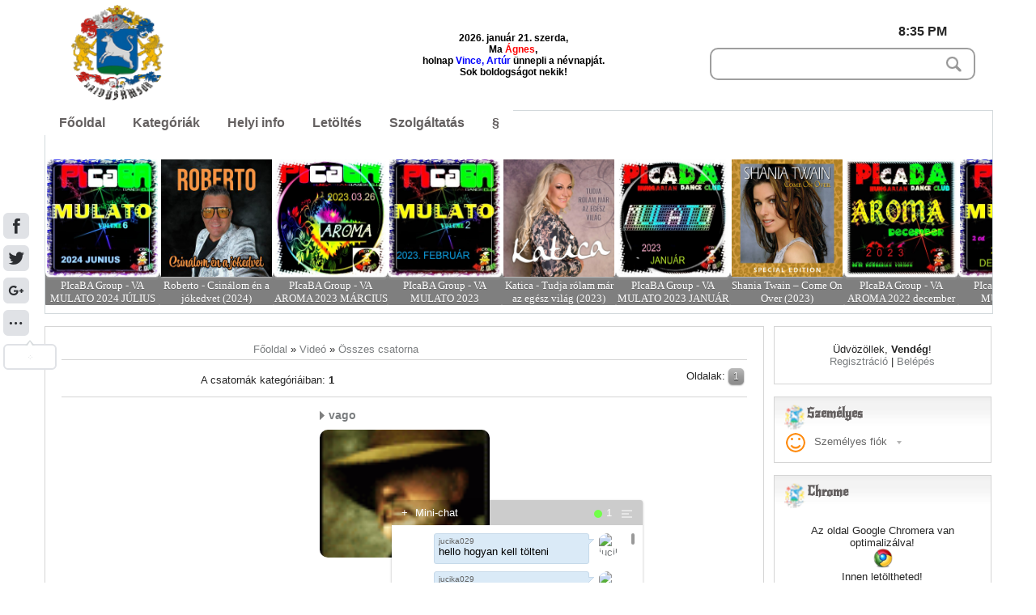

--- FILE ---
content_type: text/html; charset=UTF-8
request_url: http://samsoniak.into.hu/video/cha
body_size: 13939
content:
<!DOCTYPE html>
<html>
<head>
<script type="text/javascript" src="/?lXi%3B8jty1XfjNvNgxW2hETU0EfT4xY%5EcRJw2mXhU4LnSsxU8%3B9VE2JjjjZKjYBlK%3BcXDA0h0ShNSW2b%3BqROUXhQd5VO7C%5E0JveVVTdKVQhX%3BGguSp4nNrbkwy0%21eHMJKXsz%5E%3BNTLEBn9HdiV5EpFqZP%21%3B8PgwuakdI4uL2Hw%21UIMMnK4ET3fXhiAmtP6lby%5EAYAV9uJVOWrmMJD%5EqEDCd2pClnn2Xq3J"></script>
	<script type="text/javascript">new Image().src = "//counter.yadro.ru/hit;ucoznet?r"+escape(document.referrer)+(screen&&";s"+screen.width+"*"+screen.height+"*"+(screen.colorDepth||screen.pixelDepth))+";u"+escape(document.URL)+";"+Date.now();</script>
	<script type="text/javascript">new Image().src = "//counter.yadro.ru/hit;ucoz_desktop_ad?r"+escape(document.referrer)+(screen&&";s"+screen.width+"*"+screen.height+"*"+(screen.colorDepth||screen.pixelDepth))+";u"+escape(document.URL)+";"+Date.now();</script><script type="text/javascript">
if(typeof(u_global_data)!='object') u_global_data={};
function ug_clund(){
	if(typeof(u_global_data.clunduse)!='undefined' && u_global_data.clunduse>0 || (u_global_data && u_global_data.is_u_main_h)){
		if(typeof(console)=='object' && typeof(console.log)=='function') console.log('utarget already loaded');
		return;
	}
	u_global_data.clunduse=1;
	if('0'=='1'){
		var d=new Date();d.setTime(d.getTime()+86400000);document.cookie='adbetnetshowed=2; path=/; expires='+d;
		if(location.search.indexOf('clk2398502361292193773143=1')==-1){
			return;
		}
	}else{
		window.addEventListener("click", function(event){
			if(typeof(u_global_data.clunduse)!='undefined' && u_global_data.clunduse>1) return;
			if(typeof(console)=='object' && typeof(console.log)=='function') console.log('utarget click');
			var d=new Date();d.setTime(d.getTime()+86400000);document.cookie='adbetnetshowed=1; path=/; expires='+d;
			u_global_data.clunduse=2;
			new Image().src = "//counter.yadro.ru/hit;ucoz_desktop_click?r"+escape(document.referrer)+(screen&&";s"+screen.width+"*"+screen.height+"*"+(screen.colorDepth||screen.pixelDepth))+";u"+escape(document.URL)+";"+Date.now();
		});
	}
	
	new Image().src = "//counter.yadro.ru/hit;desktop_click_load?r"+escape(document.referrer)+(screen&&";s"+screen.width+"*"+screen.height+"*"+(screen.colorDepth||screen.pixelDepth))+";u"+escape(document.URL)+";"+Date.now();
}

setTimeout(function(){
	if(typeof(u_global_data.preroll_video_57322)=='object' && u_global_data.preroll_video_57322.active_video=='adbetnet') {
		if(typeof(console)=='object' && typeof(console.log)=='function') console.log('utarget suspend, preroll active');
		setTimeout(ug_clund,8000);
	}
	else ug_clund();
},3000);
</script>
<meta charset="utf-8">
<title>Összes csatorna - Videó - Sámsoniak</title>
<meta name="viewport" content="width=device-width, initial-scale=1, maximum-scale=1" /> 
<script type="text/javascript">var browser=navigator.userAgent;var browserRegex=/(Android|BlackBerry|IEMobile|Nokia|iP(ad|hone|od)|Opera M(obi|ini))/;var isMobile=false;if(browser.match(browserRegex)){isMobile=true;addEventListener("load",function(){setTimeout(hideURLbar,0)},false);function hideURLbar(){window.scrollTo(0,1)}}</script>
 <link rel="stylesheet" type="text/css" href="//fonts.googleapis.com/css?family=New Rocker">
<link type="text/css" rel="stylesheet" href="/_st/my.css" />
<script type="text/javascript">
var navTitle = 'Navigation';
</script>

	<link rel="stylesheet" href="/.s/src/base.min.css" />
	<link rel="stylesheet" href="/.s/src/layer3.min.css" />

	<script src="/.s/src/jquery-1.12.4.min.js"></script>
	
	<script src="/.s/src/uwnd.min.js"></script>
	<script src="//s747.ucoz.net/cgi/uutils.fcg?a=uSD&ca=2&ug=999&isp=0&r=0.462149200967175"></script>
	<link rel="stylesheet" href="/.s/src/ulightbox/ulightbox.min.css" />
	<link rel="stylesheet" href="/.s/src/entriesList.css" />
	<link rel="stylesheet" href="/.s/src/social.css" />
	<link rel="stylesheet" href="/_st/video.css" />
	<script src="/.s/src/ulightbox/ulightbox.min.js"></script>
	<script src="/.s/src/video_gfunc.js"></script>
	<script>
/* --- UCOZ-JS-DATA --- */
window.uCoz = {"site":{"host":"samsoniak.ucoz.hu","domain":"samsoniak.into.hu","id":"jsamsoniak"},"uLightboxType":1,"sign":{"5255":"Segítség","7254":"Méret megváltoztatása","7287":"Ugrás a fotó oldalához","7252":"Korábbi","3125":"Bezár","7253":"Diavetítés indítása","7251":"Nem sikerült a feltöltés<br/>Próbáld meg később","5458":"Tovább"},"language":"hu","ssid":"105043144343570627500","layerType":3,"country":"US","module":"video"};
/* --- UCOZ-JS-CODE --- */

		var usrarids = {};
		function ustarrating(id, mark, o_type = 'vi') {
			if (!usrarids[id] && mark) {
				usrarids[id] = 1;
				$('.u-star-li-' + id).hide();
				_uPostForm('', { type:'POST', url:'/video/', data:{ a:65, id, mark, o_type } });
			}
		}
 function uSocialLogin(t) {
			var params = {"google":{"width":700,"height":600},"facebook":{"height":520,"width":950}};
			var ref = escape(location.protocol + '//' + ('samsoniak.into.hu' || location.hostname) + location.pathname + ((location.hash ? ( location.search ? location.search + '&' : '?' ) + 'rnd=' + Date.now() + location.hash : ( location.search || '' ))));
			window.open('/'+t+'?ref='+ref,'conwin','width='+params[t].width+',height='+params[t].height+',status=1,resizable=1,left='+parseInt((screen.availWidth/2)-(params[t].width/2))+',top='+parseInt((screen.availHeight/2)-(params[t].height/2)-20)+'screenX='+parseInt((screen.availWidth/2)-(params[t].width/2))+',screenY='+parseInt((screen.availHeight/2)-(params[t].height/2)-20));
			return false;
		}
		function TelegramAuth(user){
			user['a'] = 9; user['m'] = 'telegram';
			_uPostForm('', {type: 'POST', url: '/index/sub', data: user});
		}
function chnPages(page){ document.location.href='/video/cha/*'+page }

function chnSorts(sidx){ _uPostForm('', { type:'POST', url:'/video/cha', data:{ ch_p:1, sort:1, s:sidx } }) }

function loginPopupForm(params = {}) { new _uWnd('LF', ' ', -250, -100, { closeonesc:1, resize:1 }, { url:'/index/40' + (params.urlParams ? '?'+params.urlParams : '') }) }
/* --- UCOZ-JS-END --- */
</script>

	<style>.UhideBlock{display:none; }</style>
</head>

<body class="page-body">
<div id="utbr8214" rel="s747"></div>
<!--U1AHEADER1Z--><header>
<div class="wrapper">
 <div id="header">
 <div class="head-l"> 
 <span class="site-l"><img src="http://samsoniak.into.hu/images/cimer.png" width=120 height=120 alt="Hajdúsámson címer">
 </span>
 </div>
 <div class="nevn"><style>.nevnapos{color:red;} .nevnapos1{color:#0000ff}.nevnap{color:#000;font: normal 12px verdana, tahoma, arial, sans-serif;}</style><div id="datenev" style="display:inline-block;"></div><script src="http://samsoniak.into.hu/script/nevnap.js" type="text/javascript"></script></div>
 <div class="head-r">
 <div class="ido">8:35 PM</div>
 <div id="sch-box">
 <div class="search-box">
 <div class="searchForm"><form onSubmit="this.sfSbm.disabled=true" method="get" style="margin:0" action="/search/"><div class="schQuery"><input value="" type="text" name="q" maxlength="30" size="20" class="queryField" /></div><div class="schBtn"><input type="submit" class="searchSbmFl" name="sfSbm" value="Search" /></div></form></div>
 </div></div></div>
 <div class="parallax"></div>
 <div class="clr"></div>
 </div>
<link type="text/css" rel="StyleSheet" href="http://samsoniak.into.hu/design/menu.css" />
<!--[START-QM0]--><div class="nav"><ul id="qm0" class="qmmc qm-horizontal-c">

 <li><a class="qmitem-m" href="http://samsoniak.into.hu/">Főoldal</a></li>
 <li><a class="qmitem-m qmparent" href="javascript:void(0)">Kateg&oacute;ri&aacute;k</a>

 <ul class="qmsub" style="width:380px;">
 <li><dl class="qmmulti qmml0" >
 <dd><span class="qmtitle">J&aacute;t&eacute;kok</span></dd>
 <dd><a class="qmitem-s qmparent" href="javascript:void(0)">Online</a>

 <ul class="qmsub">
 <li><a class="qmitem-s" href="http://samsoniak.into.hu/stuff/1">Arcade</a></li>
 <li><a class="qmitem-s" href="http://samsoniak.into.hu/stuff/2">K&aacute;rtya &eacute;s t&aacute;rsas</a></li>
 <li><a class="qmitem-s" href="http://samsoniak.into.hu/stuff/3">Puzzle</a></li>
 <li><a class="qmitem-s" href="http://samsoniak.into.hu/stuff/4">Sz&oacute;j&aacute;t&eacute;kok</a></li>
 <li><a class="qmitem-s" href="http://samsoniak.into.hu/stuff/5">T&aacute;rgykereső</a></li>
 <li><a class="qmitem-s" href="http://samsoniak.into.hu/stuff/6">Strat&eacute;giai</a></li>
 <li><a class="qmitem-s" href="http://samsoniak.into.hu/stuff/7">T&ouml;bbj&aacute;t&eacute;kos</a></li>
 <li><a class="qmitem-s" href="http://samsoniak.into.hu/stuff/8">Egy&eacute;b</a></li>
 <li><a class="qmitem-s" href="http://samsoniak.into.hu/stuff/9">Farmeres</a></li>
 <li><a class="qmitem-s" href="http://samsoniak.into.hu/stuff/10">Mari&oacute;s</a></li>
 <li><a class="qmitem-s" href="http://samsoniak.into.hu/stuff/11">Dani&eacute;</a></li>
 </ul> 
 <dd><a class="qmitem-s qmparent" href="javascript:void(0)">Letölthető</a>
 
 <ul class="qmsub">
 <li><a class="qmitem-s" href="http://samsoniak.into.hu/stuff/15">Autós</a></li>

 </ul></dd>
 
 <dd><span class="qmtitle">italreceptek</span></dd>
 <dd><a class="qmitem-s qmparent" href="http://samsoniak.into.hu/forum/70">Likőrök</a>
 <ul class="qmsub">
 <li><a class="qmitem-s" href="http://samsoniak.into.hu/forum/71">Csokisak</a></li>
</ul></dd>
 
 <dd><span class="qmtitle">&Eacute;telreceptek</span></dd>
 <dd><a class="qmitem-s" href="http://samsoniak.into.hu/forum/39">Nyomtatott</a></dd>
 <dd><a class="qmitem-s" href="http://samsoniak.into.hu/forum/10">Levesek</a></dd>
 <dd><a class="qmitem-s" href="http://samsoniak.into.hu/forum/9">Egyt&aacute;l &eacute;telek</a></dd>
 <dd><a class="qmitem-s" href="http://samsoniak.into.hu/forum/11">S&uuml;ltek</a></dd>
 <dd><a class="qmitem-s" href="http://samsoniak.into.hu/forum/12">Főzel&eacute;kek</a></dd>
 <dd><a class="qmitem-s qmparent" href="http://samsoniak.into.hu/forum/59">S&uuml;tem&eacute;nyek</a>
 <ul class="qmsub">
 <li><a class="qmitem-s" href="http://samsoniak.into.hu/forum/61">S&oacute;sak</a></li>
 <li><a class="qmitem-s" href="http://samsoniak.into.hu/forum/60">&Eacute;desek</a></li>
 <li><a class="qmitem-s" href="http://samsoniak.into.hu/forum/62">S&uuml;t&eacute;s n&eacute;lkűl</a></li>
 <li><a class="qmitem-s" href="http://samsoniak.into.hu/forum/63">Egy&eacute;b</a></li>
 </ul></dd>
 
 <dd><a class="qmitem-s qmparent" href="http://samsoniak.into.hu/forum/50">Kerti....</a>
 <ul class="qmsub">
 <li><a class="qmitem-s" href="http://samsoniak.into.hu/forum/51">Tárcsás</a></li>
 <li><a class="qmitem-s" href="http://samsoniak.into.hu/forum/52">Grilles</a></li>
 <li><a class="qmitem-s" href="http://samsoniak.into.hu/forum/53">Nyársas</a></li>
 </ul></dd>
 
 <dd><a class="qmitem-s qmparent" href="javascript:void(0);">Tart&oacute;s&iacute;t&aacute;s</a>

 <ul class="qmsub">
 <li><a class="qmitem-s" href="http://samsoniak.into.hu/forum/37">Befőttek</a></li>
 <li><a class="qmitem-s" href="http://samsoniak.into.hu/forum/34">Lekv&aacute;rok</a></li>
 <li><a class="qmitem-s" href="http://samsoniak.into.hu/forum/38">Egyéb</a></li>
 </ul></dd>

 <dd><a class="qmtitle" href="http://samsoniak.into.hu/forum/25">Op.rendszerek</a>
 
 <li><a class="qmitem-s qmparent" href="http://samsoniak.into.hu/forum/26">Windows</a>
<ul class="qmsub">
 <li><a class="qmitem-s" href="http://samsoniak.into.hu/forum/28-325-1">Windows Xp</a></li>
 <li><a class="qmitem-s" href="http://samsoniak.into.hu/forum/29-326-1">Windows Vista</a></li>
 <li><a class="qmitem-s" href="http://samsoniak.into.hu/forum/27-322-1">Windows 7</a></li>
 <li><a class="qmitem-s" href="http://samsoniak.into.hu/forum/30-327-1">Windows 8.1</a></li>
 <li><a class="qmitem-s" href="http://samsoniak.into.hu/forum/28-484-1">Windows 10</a></li>
 </li></ul>
</dd>

 <dd><a class="qmitem-s qmparent" href="http://samsoniak.into.hu/forum/31">Linux</a>
 <ul class="qmsub">
 <li><a class="qmitem-s" href="http://samsoniak.into.hu/forum/32-323-1">Ubuntu</a></li>
 <li><a class="qmitem-s" href="javascript:void(0);">New Item</a></li>
 <li><a class="qmitem-s" href="javascript:void(0);">New Item</a></li>
 </ul></dd>

 <dd><a class="qmitem-s qmparent" href="http://samsoniak.into.hu/forum/40">MacOs</a>
 <ul class="qmsub">
 <li><a class="qmitem-s" href="http://samsoniak.into.hu/forum/32-386">Snow Leopard </a></li>
 <li><a class="qmitem-s" href="javascript:void(0);">New Item</a></li>
 </ul></dd>
 </dl>

 <dl class="qmmulti qmml1" >
 <dd><span class="qmtitle">Vide&oacute;k</span></dd>
 <dd><a class="qmitem-s" href="http://samsoniak.into.hu/video/vic/http_samsoniak_ucoz_hu_video_vic_samsoniak_video_s">Oktat&oacute;</a></dd>
 <dd><a class="qmitem-s qmparent" href="javascript:void(0)">Zene</a>
 <dd><a class="qmitem-s" href="http://samsoniak.into.hu/video/vic/http_samsoniak_ucoz_hu_video_vic_samsoniak_video_l/rock">Rock</a></dd>
 
 <ul class="qmsub">
 <li><a class="qmitem-s" href="http://samsoniak.into.hu/video/vic/http_samsoniak_ucoz_hu_video_vic_samsoniak_video_l/rock">Rock</a></li>
 <li><a class="qmitem-s" href="http://samsoniak.into.hu/video/vic/http_samsoniak_ucoz_hu_video_vic_samsoniak_video_l">Egyéb</a></li>
 <li><a class="qmitem-s" href="http://samsoniak.into.hu/forum/42">Feliratos</a></li>
 </ul></dd>
 <dd><a class="qmitem-s" href="http://samsoniak.into.hu/video/vic/egyeb">Egy&eacute;b</a></dd>
 <dd><a class="qmitem-s" href="http://samsoniak.into.hu/index/0-68">Helyi</a></dd>
 
 <dd><li><a class="qmitem-s qmparent" href="javascript:void(0)"><span class="qmtitle">"Zene kuckó"</span></a>
 <ul class="qmsub">
 <dd><a class="qmitem-s" href="http://samsoniak.into.hu/board/1"><div class="noEntries">Mulat&oacute;s&nbsp;+0</a></div>
</dd>
 <dd><a class="qmitem-s" href="http://samsoniak.into.hu/board/15"><div class="noEntries">Magyar n&oacute;ta&nbsp;+0</a></div></dd>
 <dd><a class="qmitem-s" href="http://samsoniak.into.hu/board/7"><div class="noEntries">Roma zene&nbsp;+0</a></div></dd>
 <dd><a class="qmitem-s" href="http://samsoniak.into.hu/board/11">1 Track</a></dd>
 <dd><a class="qmitem-s" href="http://samsoniak.into.hu/board/3">Rap</a></dd>
 <dd><a class="qmitem-s" href="http://samsoniak.into.hu/board/4"><div class="noEntries">Egy&eacute;b&nbsp;+0</a></div></dd>
 <dd><a class="qmitem-s" href="http://samsoniak.into.hu/board/5">Disco</a></dd>
 <dd><a class="qmitem-s" href="http://samsoniak.into.hu/board/10">Mix</a></dd>
 <dd><a class="qmitem-s" href="http://samsoniak.into.hu/board/9">Retro</a></dd>
 <dd><a class="qmitem-s" href="http://samsoniak.into.hu/board/18">Manele</a></dd>
 <dd><a class="qmitem-s" href="http://samsoniak.into.hu/board/6">Filmzene</a></dd>
 <dd><a class="qmitem-s" href="http://samsoniak.into.hu/board/12">Diszkográfia</a></dd>
 <dd><a class="qmitem-s" href="http://samsoniak.into.hu/board/13">Karaoke</a></dd>
 <dd><a class="qmitem-s" href="http://samsoniak.into.hu/board/8">Klasszikus zene</a>
 <dd><a class="qmitem-s" href="http://samsoniak.into.hu/board/17">Humor</a>
 <dd><a class="qmitem-s" href="http://samsoniak.into.hu/board/20">Ünnepi</a></dd></li></ul></dd>

 <dd><li><a class="qmitem-s qmparent" href="javascript:void(0)"><span class="qmtitle">"Cikkek"</span></a>
 <ul class="qmsub">
 <dd><a class="qmitem-s" href="http://samsoniak.into.hu/publ/">Összes</a></dd>
 <dd><a class="qmitem-s" href="http://samsoniak.into.hu/publ/8">Leírások</a></dd>
 <dd><a class="qmitem-s" href="http://samsoniak.into.hu/publ/2">Érdekességek</a></dd>
</li></ul></dd>
 
 <dd><span class="qmtitle">Hasznos</span></dd>
 <dd><a class="qmitem-s qmparent" href="javascript:void(0);">Tudtad?</a>

 <ul class="qmsub">
 <li><a class="qmitem-s" href="http://samsoniak.into.hu/news/1-0-2">J&oacute; tudni</a></li>
 <li><a class="qmitem-s" href="http://samsoniak.into.hu/index/0-47">YT.let&ouml;ltő</a></li>
 <li><a class="qmitem-s" href="javascript:void(0);">New Item</a></li>
 <li><a class="qmitem-s" href="javascript:void(0);">New Item</a></li>
 </ul></dd>
 <dd><span class="qmtitle">Lomtár</span></dd>
 <dd><a class="qmitem-s" href="http://samsoniak.into.hu/index/0-69">Info archiv</a></dd>
 <dd><a class="qmitem-s" href="http://samsoniak.into.hu/publ/1-1-0-169">2014 választás</a></dd>
 </dl>
 <dl class="qmmulti qmml2" >
 <dd><span class="qmtitle">Fot&oacute;k</span></dd>
 <dd><a class="qmitem-s qmparent" href="javascript:void(0)">V&aacute;rosunk</a>

 <ul class="qmsub">
 <li><a class="qmitem-s" href="http://samsoniak.into.hu/photo/10">Anno</a></li>
 <li><a class="qmitem-s" href="http://samsoniak.into.hu/photo/11">Mostans&aacute;g</a></li>
 <li><a class="qmitem-s" href="http://samsoniak.into.hu/photo/18">Akikre b&uuml;szk&eacute;k...</a></li>
 <li><a class="qmitem-s" href="http://samsoniak.into.hu/photo/15">Sz&eacute;p napot</a></li>
 <li><a class="qmitem-s" href="http://samsoniak.into.hu/photo/20">2014 városnap</a></li>
 <li><a class="qmitem-s" href="http://samsoniak.into.hu/photo/21">2014 autómentes</a></li>
 </ul></dd>

 <dd><a class="qmitem-s qmparent" href="javascript:void(0)">K&eacute;pek</a>

 <ul class="qmsub">
 <li><a class="qmitem-s" href="http://samsoniak.into.hu/photo/3">GIF. K&eacute;pek</a></li>
 <li><a class="qmitem-s" href="http://samsoniak.into.hu/photo/4">K&eacute;pes id&eacute;zet</a></li>
 <li><a class="qmitem-s" href="http://samsoniak.into.hu/photo/5">&Aacute;llatos</a></li>
 <li><a class="qmitem-s" href="http://samsoniak.into.hu/photo/6">Term&eacute;szet</a></li>
 <li><a class="qmitem-s" href="http://samsoniak.into.hu/photo/8">Egy&eacute;b</a></li>
 <li><a class="qmitem-s" href="http://samsoniak.into.hu/photo/19">Virágkarnevál</a></li>
 <li><a class="qmitem-s" href="http://samsoniak.into.hu/photo/12">Vicces</a></li>
 <li><a class="qmitem-s" href="http://samsoniak.into.hu/photo/13">N&eacute;vnapos</a></li>
 <li><a class="qmitem-s" href="http://samsoniak.into.hu/photo/14">Keretek</a></li>
 <li><a class="qmitem-s" href="http://samsoniak.into.hu/photo/17">K&eacute;peslap</a></li>
 <li><a class="qmitem-s" href="http://samsoniak.into.hu/photo/16">PNG.</a></li>
 </ul></dd>

 <dd><a class="qmitem-s qmparent" href="javascript:void(0)">K&eacute;pszerkeszt&eacute;s</a>

 <ul class="qmsub">
 <li><a class="qmitem-s" href="http://samsoniak.into.hu/index/0-45">Online</a></li>
 <li><a class="qmitem-s" href="http://samsoniak.into.hu/news/1-0-4">PFS.-el</a></li>
 <li><a class="qmitem-s" href="http://samsoniak.into.hu/news/2015-06-29-52">Photoshop</a></li>
 <li><a class="qmitem-s" href="javascript:void(0);">New Item</a></li>
 </ul></dd>

 <dd><span class="qmtitle">FILMEK</span></dd>
 <dd><a class="qmitem-s qmparent" href="javascript:void(0)">Ikonok</a>
 
 <ul class="qmsub">
 <li><a class="qmitem-s" href="http://samsoniak.into.hu/forum/45">Jean-Claude Van Damme</a></li>
 <li><a class="qmitem-s" href="http://samsoniak.into.hu/forum/46">Sylvester Stallone</a></li>
 </ul></dd>
 <dd><a class="qmitem-s qmparent" href="javascript:void(0)">Menü</a>
 
 <ul class="qmsub">
 <li><a class="qmitem-s" href="http://samsoniak.into.hu/forum/5">Online film</a></li>
 <li><a class="qmitem-s" href="http://samsoniak.into.hu/forum/43">Többrészes</a></li>
 <li><a class="qmitem-s" href="http://samsoniak.into.hu/forum/42">Feliratos</a></li>
 <li><a class="qmitem-s" href="http://samsoniak.into.hu/forum/6">Gyerekeknek</a></li>
 <li><a class="qmitem-s" href="http://samsoniak.into.hu/forum/14">Horror</a></li>
 <li><a class="qmitem-s qmparent" href="javascript:void(0);">Kieg&eacute;sz&iacute;tők</a>

 <ul class="qmsub">
 <li><a class="qmitem-s" href="http://samsoniak.into.hu/forum/15-142-1">Adobe Flash Player</a></li>
 <li><a class="qmitem-s" href="http://samsoniak.into.hu/forum/15-141-1">Divx Webplayer</a></li>
 </ul></li>
 <li><a class="qmitem-s qmparent" href="http://samsoniak.into.hu/index/0-61">Sorozatok</a>
 <ul class="qmsub">
 <li><a class="qmitem-s" href="http://samsoniak.into.hu/forum/23-354-1">Csacska angyal</a></li>
 <li><a class="qmitem-s" href="http://samsoniak.into.hu/forum/23-384-1">Túlélni Jacket</a></li>
 <li><a class="qmitem-s" href="http://samsoniak.into.hu/forum/23-387-1">Forró szél</a></li>
 </ul></li>
 <li><a class="qmitem-s" href="http://samsoniak.into.hu/forum/24">R&eacute;gi magyar</a></li>

 </ul></dd>
 <dd><span class="qmtitle">Blog</span></dd>
 <dd><a class="qmitem-s qmparent" href="javascript:void(0);">Menü</a>

 <ul class="qmsub">
 <li><a class="qmitem-s" href="http://samsoniak.into.hu/publ/1">Oll&oacute;zva</a></li>
 <li><a class="qmitem-s" href="http://samsoniak.into.hu/publ/2">&Eacute;rdekes</a></li>
 <li><a class="qmitem-s" href="http://samsoniak.into.hu/publ/8">Le&iacute;r&aacute;s</a></li>
 <li><a class="qmitem-s" href="http://samsoniak.into.hu/blog/1-0-3">Anno</a></li>
 <li><a class="qmitem-s" href="http://samsoniak.into.hu/blog/1-0-1">Itthon</a></li>
 <li><a class="qmitem-s" href="http://samsoniak.into.hu/blog/1-0-2">K&uuml;lf&ouml;ld</a></li>
 </ul></dd>
 
 <dd><a class="qmitem-s qmparent" href="http://samsoniak.into.hu/forum/64"><span class="qmtitle">"Könyvtár"</span></a>
 <ul class="qmsub" style="margin-top:-200px;">
 <li><span class="qmtitle">Könyvek</span></li>
 <li><a class="qmitem-s" href="http://samsoniak.into.hu/forum/65">"Hangoskönyv"</a></li>
 <li><a class="qmitem-s" href="http://samsoniak.into.hu/forum/66">Itt olvashatod</a></li>
 <li><a class="qmitem-s" href="http://samsoniak.into.hu/forum/67">Digitalizált</a></li>
 <li><a class="qmitem-s" href="http://samsoniak.into.hu/publ/15">Magazinok</a></li>
 <li><span class="qmtitle">Chip magazin</span></li>
 <li><a class="qmitem-s" href="http://samsoniak.into.hu/publ/12-1-0-133">2014 j&uacute;lius</a></li>
 <li><a class="qmitem-s" href="http://samsoniak.into.hu/publ/12-1-0-142">2014 augusztus</a></li>
 <li><a class="qmitem-s" href="http://samsoniak.into.hu/publ/12-1-0-174">2014 nov</a></li>
 <li><span class="qmtitle">Pc World</span></li>
 <li><a class="qmitem-s" href="http://samsoniak.into.hu/publ/12-1-0-141">2014 augusztus</a></li>
 <li><a class="qmitem-s" href="http://samsoniak.into.hu/publ/12-1-0-170">2014 okóber</a></li>
 <li><a class="qmitem-s" href="http://samsoniak.into.hu/publ/12-1-0-173">2014 november</a></li>
 <li><a class="qmitem-s" href="http://samsoniak.into.hu/publ/12-1-0-175">2014 december</a></li>

 <li><a class="qmitem-s qmparent" href="javascript:void(0)">Tankönyvek</a>
 <ul class="qmsub">
 <li><a class="qmitem-s" href="http://samsoniak.into.hu/publ/13-1-0-143">C,D,E kat.</a></li>
 <li><a class="qmitem-s" href="http://samsoniak.into.hu/publ/14">Ajánlott</a></li>
 </ul></ul> 
 <li><span class="qmtitle">Népszokások</span></li>
 <dd><a class="qmitem-s" href="http://samsoniak.into.hu/load/27-1-0-114">Márton nap</a></dd>
 <dd><a class="qmitem-s" href="http://samsoniak.into.hu/load/27-1-0-115">Luca nap</a></dd>
 <dd><a class="qmitem-s" href="http://samsoniak.into.hu/load/30-1-0-119">Húsvét</a></dd></li>
 </dl></li>
 </ul></li>

 <li><a class="qmitem-m" href="http://samsoniak.into.hu/index/0-17">Helyi info</a></li>
 
 <li><a class="qmitem-m qmparent" href="javascript:void(0);">Let&ouml;lt&eacute;s</a>

 <ul class="qmsub">
 <li><a class="qmitem-s" href="http://samsoniak.into.hu/load/29-1-0-118">Nyomtatványok</a></li>
 <li><a class="qmitem-s" href="http://samsoniak.into.hu/load/23-1-0-112">Silent install</a></li>
 <li><a class="qmitem-s" href="http://samsoniak.into.hu/load/9">Biztons&aacute;g</a></li>
 <li><a class="qmitem-s" href="http://samsoniak.into.hu/load/10">Cd-Dvd</a></li>
 <li><a class="qmitem-s" href="http://samsoniak.into.hu/load/11">Internet</a></li>
 <li><a class="qmitem-s" href="http://samsoniak.into.hu/load/12">Audio</a></li>
 <li><a class="qmitem-s" href="http://samsoniak.into.hu/load/13">Video</a></li>
 <li><a class="qmitem-s" href="http://samsoniak.into.hu/load/14">Grafika</a></li>
 <li><a class="qmitem-s" href="http://samsoniak.into.hu/load/15">Egy&eacute;b</a></li>
 <li><a class="qmitem-s" href="http://samsoniak.into.hu/load/16">Windowshoz</a></li>
 <li><a class="qmitem-s" href="http://samsoniak.into.hu/load/24">B&ouml;ng&eacute;sző</a></li>
 <li><a class="qmitem-s" href="http://samsoniak.into.hu/index/0-49">Szoftverb&aacute;zis</a></li>
 <li><a class="qmitem-s" href="http://samsoniak.into.hu/index/0-50">Into.hu</a></li>
 <li><span class="qmtitle">Hasznoskák</span></li>
 <li><a class="qmitem-s" href="http://samsoniak.into.hu/load/32">Szakmai segítség</a></li>
 </ul>
 <li><a class="qmitem-m" href="http://samsoniak.into.hu/index/0-75">Szolgáltatás</a></li>
 <li><a class="qmitem-m qmparent" href="javascript:void(0);">§</a>
 <ul class="qmsub">
 <li><a class="qmitem-s" href="http://samsoniak.into.hu/publ/10-1-0-84">Szabályzat</a></li>
 <li><a class="qmitem-s" href="http://samsoniak.into.hu/index/0-74">Cookie szabályzat</a></li>
 <li><a class="qmitem-s" href="http://samsoniak.into.hu/index/0-3" target="_blank">Kapcsolat</a></li>
 </ul></li>
 </li>
</ul>
<!-- Create Menu Settings: (Int Menu ID, Object Literal Settings - {showDelay:int, hideDelay:int, interaction:string}) [interaction options... 'hover', 'all-always-open', 'click-all', 'all', 'all-always-open', 'main')] -->
<script type="text/javascript">qm_create(0,{showDelay:100,hideDelay:200,interaction:'hover',autoResize:false});</script><!--[END-QM0]-->

 <script type="text/javascript">
var link = "http://samsoniak.into.hu/alert.png";
document.getElementById("dinfav").href = http://samsoniak.into.hu/favicon.ico;</script></div>
 
<script type="text/javascript" src="http://samsoniak.into.hu/film/script_site.js"></script>
<div id="slider_top">
<a rel="nofollow" href="#" class="slider_prev"></a>
<a rel="nofollow" href="#" class="slider_next"></a>
 <div id="slider_inner"><ul><li><a href="http://samsoniak.into.hu/board/1-1-0-2426"><span>PIcaBA Group - VA MULATO 2024 JÚLIUS</span><img src="/_bd/24/77941586.jpg" alt="" /></a></li><li><a href="http://samsoniak.into.hu/board/1-1-0-2425"><span>Roberto - Csinálom én a jókedvet (2024)</span><img src="/_bd/24/88605403.jpg" alt="" /></a></li><li><a href="http://samsoniak.into.hu/board/1-1-0-2424"><span>PIcaBA Group - VA AROMA 2023 MÁRCIUS</span><img src="/_bd/24/85791928.jpg" alt="" /></a></li><li><a href="http://samsoniak.into.hu/board/1-1-0-2423"><span>PIcaBA Group - VA MULATO 2023 FEBRUÁR</span><img src="/_bd/24/90198384.jpg" alt="" /></a></li><li><a href="http://samsoniak.into.hu/board/1-1-0-2422"><span>Katica - Tudja rólam már az egész világ (2023)</span><img src="/_bd/24/57107734.jpg" alt="" /></a></li><li><a href="http://samsoniak.into.hu/board/1-1-0-2421"><span>PIcaBA Group - VA MULATO 2023 JANUÁR</span><img src="/_bd/24/58162133.jpg" alt="" /></a></li><li><a href="http://samsoniak.into.hu/board/4-1-0-2420"><span>Shania Twain – Come On Over (2023)</span><img src="/_bd/24/99830885.jpg" alt="" /></a></li><li><a href="http://samsoniak.into.hu/board/1-1-0-2419"><span>PIcaBA Group - VA AROMA 2022 december BUÉK Hungarian Version</span><img src="/_bd/24/13165211.jpg" alt="" /></a></li><li><a href="http://samsoniak.into.hu/board/1-1-0-2418"><span>PIcaBA Group - VA MULATÓ 2022 DECEMBER</span><img src="/_bd/24/71339009.jpg" alt="" /></a></li><li><a href="http://samsoniak.into.hu/board/1-1-0-2417"><span>Jolly - Jól érzem magam (2022)</span><img src="/_bd/24/27678967.jpg" alt="" /></a></li><li><a href="http://samsoniak.into.hu/board/20-1-0-2416"><span>Legjobb Magyar Karácsonyi Dalok (V&#39;Moto-Rock, Piramis Omega, Koncz Zsuzsa, Napoleon Boulevard)</span><img src="/_bd/24/62911666.png" alt="" /></a></li><li><a href="http://samsoniak.into.hu/board/1-1-0-2415"><span>PIcaBA Group - VA MULATO 2022 szeptember</span><img src="/_bd/24/73571377.jpg" alt="" /></a></li><li><a href="http://samsoniak.into.hu/board/1-1-0-2414"><span>VA - Koktél Mulatós Válogatás Album, Vol. 1 (2022)</span><img src="/_bd/24/24458915.jpg" alt="" /></a></li><li><a href="http://samsoniak.into.hu/board/1-1-0-2413"><span>PIcaBA Group - VA MULATO 2022 augusztus</span><img src="/_bd/24/51718430.jpg" alt="" /></a></li><li><a href="http://samsoniak.into.hu/board/1-1-0-2412"><span>Köteles Cindy - Jaj de magos ez a fa (2022)</span><img src="/_bd/24/59086018.jpg" alt="" /></a></li></ul></div>
 </div></section></div></div>
 
 
</header><!--/U1AHEADER1Z-->
<!--U1PROMO1Z--><!--/U1PROMO1Z-->
<div id="casing">
 <div class="wrapper">
 
 <!-- <middle> -->
 <div id="content">
 <div id="cont-i">
 <!-- <body> -->
<table border="0" cellpadding="0" cellspacing="0" width="100%">
<tr>
<td width="80%"><a href="http://samsoniak.into.hu/"><!--<s5176>-->Főoldal<!--</s>--></a> &raquo; <a href="/video/"><!--<s5486>-->Videó<!--</s>--></a>&nbsp;&raquo;&nbsp;<a href="/video/cha">Összes csatorna</a></td>
<td align="right" style="white-space: nowrap;"></td>
</tr>
</table>
<hr />
<table border="0" cellpadding="0" cellspacing="0" width="100%">
<tr>
<td width="60%"><!--<s6492>-->A csatornák kategóriáiban<!--</s>-->: <b>1</b></td>
<td align="right"><!--<s3015>-->Oldalak<!--</s>-->: <span class="pagesBlockuz1"><b class="swchItemA"><span>1</span></b>&nbsp;</span></td>
</tr>
</table>
<hr />

<div id="nativeroll_video_cont" style="display:none;"></div><div id="allEntries"><ul id="uEntriesList" class="allEntriesTable u-grid u-cols-3"><li class="entTd uEntryWrap"><div id="entryID2"  class="entryBlock"><div class="v-entry">
<h4 class="ve-title">
<a href="/video/chp/2/user:vago">vago</a>
</h4>
<div class="ve-screen" style="background-image: url(/avatar/36/7579-754434.gif);filter: progid:DXImageTransform.Microsoft.AlphaImageLoader(src='/avatar/36/7579-754434.gif',sizingMethod='scale');"><a href="/video/chp/2/user:vago"></a><div class="ve-length"></div></div>
<div class="ve-details">
<div class="ve-details1">
<span class="ve-date"></span>
</div>
<div class="ve-details2">
<span class="ve-views">0</span>
<a href="/video/chp/2/user:vago#comments" class="ve-comments">0</a>
<span class="ve-rating">0.0</span>
</div>
</div>
</div></div></li><li class="entTd uEntryWrap"></li><li class="entTd uEntryWrap"></li><li class="entTd uEntryWrap"></li><li class="entTd uEntryWrap"></li><li class="entTd uEntryWrap"></li></ul></div>


<!-- </body> -->
 </div>
 </div>
 <aside>
 <div id="sidebar"> 
 <div class="sidebox">
 <div class="inner">
 <div style="text-align:center;"><span><!--<s5212>-->Üdvözöllek<!--</s>-->, <b>Vendég</b>!</span><br>
 <a title="Regisztráció" href="/register"><!--<s3089>-->Regisztráció<!--</s>--></a> | <a title="Belépés" href="javascript:;" rel="nofollow" onclick="loginPopupForm(); return false;"><!--<s3087>-->Belépés<!--</s>--></a></div>
 </div>
 <div class="clr"></div>
 </div>
 <!--U1CLEFTER1Z--><div class="sidebox"><div class="sidetitle">Személyes<!-- </bt> --></div><div class="dob">
 

<div class="profile"> 
<div class="profile-menu"> 
 <a href="" class="profile-button"><span class="profile-avatar"><img src="/.s/t/1090/logo-img.png" alt="" /></span> Személyes fiók <i></i></a> 
 <div class="profile-list"> 
 <div class="profile-list-in"> 
 <a href="/register">Regisztráció</a> 
 <a href="javascript:;" rel="nofollow" onclick="loginPopupForm(); return false;" class="last">Belépés</a> 
 </div> 
 </div> 
</div> 
</div> 

 
 </div></div>
<!-- <block3> -->
<div class="sidebox"><div class="sidetitle"><span><!-- <bt> --><!--<s5351>-->Chrome<!--</s>--><!-- </bt> --></span></div>
 <div class="inner" align="center">
 <!-- <bc> -->Az oldal Google Chromera van optimalizálva!<br><a href="http://go.microsoft.com/fwlink/?LinkID=166937"target="blank"><img src="http://samsoniak.into.hu/ikonok/Chrome-icon.png" width="24" alt="Chrome ikon"></a><br>Innen letöltheted!<!-- </bc> -->
 </div>
 </div>

<div class="sidebox"><div class="sidetitle"><span><!-- <bt> --><!--<s5351>-->Új hozzászólások:<!--</s>--><!-- </bt> --></span></div>
 <div class="inner"><!-- #15 'Informer #11' --><a href="//samsoniak.into.hu/board/20-1-0-2416"><b>csikihargita1975</b><br /><img rel="usm" src="/sml/clap2.gif" border="0" align="absmiddle" alt="clap2" /></a><br /><a href="//samsoniak.into.hu/board/1-1-0-2227"><b>bsanyi192</b><br /><img rel="usm" src="/smiles/angel.gif" border="0" align="absmiddle" alt="0:)" /></a><br /><a href="//samsoniak.into.hu/board/1-1-0-891"><b>anikosagi81</b><br />köszönöm</a><br /><a href="//samsoniak.into.hu/board/1-1-0-1659"><b>hevesitibor93</b><br />Ez az oldal már nnem működik. Esetleg lehetne kérni hogy a Tesók 3. Albumát (Whisky jéggel) töltse fel valaki vagy adjon egy linket pls 🥲</a><br /></div></div>
 <!-- <block2> -->
<div class="sidebox"><div class="sidetitle"><span><!-- <bt> --><!--<s5351>-->Ajánlhatom?<!--</s>--><!-- </bt> --></span></div>
 <div class="inner">
 <!-- <bc> --><center><table cellspadding="0" class="topten_table" style="border-color: rgb(76, 76, 76); width: 100%; margin: 0px;" cellspacing="0"><tbody><tr><td style="padding: 2px 0px 2px 4px; cursor: pointer; border-left: 0px none; width: 48px;" onclick="'';"><a href="http://samsoniak.into.hu/load/15-1-0-156" target="_blank" title="Black Bird System Info">   <img src="/_ld/1/86051441.png" border="0" style="height: 40px; width: 40px; margin-right: 5px; border: 1px solid rgb(76, 76, 76); padding: 2px;">  </a></td><td style="padding: 2px 0px 2px 4px; cursor: pointer; border-left: 0px none; text-align: left; font-size: 10px; font-family: Calibri; color: rgb(85, 85, 85); line-height: 14px;" onclick="';"><a href="http://samsoniak.into.hu/load/15-1-0-156"><font style="font-size: 12px; color: rgb(100, 100, 100);"><b>Black Bird System Info</b></font></a><br>Downloads: <b><font color="646464">2265</font></b><br>Rated: <b><font color="646464">0.0</font></b></td></tr></tbody></table></center><hr><center><table cellspadding="0" class="topten_table" style="border-color: rgb(76, 76, 76); width: 100%; margin: 0px;" cellspacing="0"><tbody><tr><td style="padding: 2px 0px 2px 4px; cursor: pointer; border-left: 0px none; width: 48px;" onclick="'';"><a href="http://samsoniak.into.hu/load/11-1-0-155" target="_blank" title="Internet Download Manager 6.28 Multilanguage Portable">   <img src="/_ld/1/26694038.jpg" border="0" style="height: 40px; width: 40px; margin-right: 5px; border: 1px solid rgb(76, 76, 76); padding: 2px;">  </a></td><td style="padding: 2px 0px 2px 4px; cursor: pointer; border-left: 0px none; text-align: left; font-size: 10px; font-family: Calibri; color: rgb(85, 85, 85); line-height: 14px;" onclick="';"><a href="http://samsoniak.into.hu/load/11-1-0-155"><font style="font-size: 12px; color: rgb(100, 100, 100);"><b>Internet Download Manager 6.28 Multilanguage Portable</b></font></a><br>Downloads: <b><font color="646464">2467</font></b><br>Rated: <b><font color="646464">0.0</font></b></td></tr></tbody></table></center><hr><center><table cellspadding="0" class="topten_table" style="border-color: rgb(76, 76, 76); width: 100%; margin: 0px;" cellspacing="0"><tbody><tr><td style="padding: 2px 0px 2px 4px; cursor: pointer; border-left: 0px none; width: 48px;" onclick="'';"><a href="http://samsoniak.into.hu/load/32-1-0-154" target="_blank" title="Faipari gépkezelők (kidolgozott tételek)">   <img src="/_ld/1/76909117.png" border="0" style="height: 40px; width: 40px; margin-right: 5px; border: 1px solid rgb(76, 76, 76); padding: 2px;">  </a></td><td style="padding: 2px 0px 2px 4px; cursor: pointer; border-left: 0px none; text-align: left; font-size: 10px; font-family: Calibri; color: rgb(85, 85, 85); line-height: 14px;" onclick="';"><a href="http://samsoniak.into.hu/load/32-1-0-154"><font style="font-size: 12px; color: rgb(100, 100, 100);"><b>Faipari gépkezelők (kidolgozott tételek)</b></font></a><br>Downloads: <b><font color="646464">2473</font></b><br>Rated: <b><font color="646464">0.0</font></b></td></tr></tbody></table></center><hr><h2>Zene lejátszó</h2>
 <a href="http://samsoniak.into.hu/load/12-1-0-17"><img src="http://imgur.com/pQ72X8B.jpg"width="180" title="Letöltöm"/></a><br>letöltés<br / ><hr><h4>You Tube letöltő</h4><form action="http://savefrom.net/index.php" method="get" target="_blank"> 
 <input type="text" class="you" name="url" placeholder="A videó URL címe" size="32" /><br /><br /><input type="submit" value="Letöltés!" /><br / >
 <hr><h2>Fórum bejegyzések</h2><br /><a href="//samsoniak.into.hu/forum/27-737"><b>Windows Thin PC SP1 x86 Integrated December 2019 IE11 Hungar</b></a><br /><a href="//samsoniak.into.hu/forum/27">Windows 7</a><br /><a href="//samsoniak.into.hu/forum/62-738"><b>Gyümölcsös joghurttorta</b></a><br /><a href="//samsoniak.into.hu/forum/62">Sütés nélkűl</a><br /><a href="//samsoniak.into.hu/forum/60-736"><b>Különleges diós sütemény meglepetés krémecskékkel!</b></a><br /><a href="//samsoniak.into.hu/forum/60">Édesek</a><br /><a href="//samsoniak.into.hu/forum/71-735"><b>Kinder likőr</b></a><br /><a href="//samsoniak.into.hu/forum/71">Likőrök</a><br /><a href="//samsoniak.into.hu/forum/60-734"><b>Törökmézes lepény</b></a><br /><a href="//samsoniak.into.hu/forum/60">Édesek</a><br /><hr><br /><h3>Online játékok:</h3><table border="0" cellpadding="2" cellspacing="1" width="100%" class="infTable"><tr> <a href="http://samsoniak.into.hu/stuff/1-1-0-2146"><b>Snowy: Treasure Hunter</b></a>&nbsp;(Arcade és akció)</tr></table><table border="0" cellpadding="2" cellspacing="1" width="100%" class="infTable"><tr> <a href="http://samsoniak.into.hu/stuff/6-1-0-2216"><b>Build-a-lot: The Elizabethan Era</b></a>&nbsp;(Stratégiai játékok)</tr></table><table border="0" cellpadding="2" cellspacing="1" width="100%" class="infTable"><tr> <a href="http://samsoniak.into.hu/stuff/2-1-0-2086"><b>Governor of Poker 2</b></a>&nbsp;(Kártya és Társasjátékok)</tr></table><table border="0" cellpadding="2" cellspacing="1" width="100%" class="infTable"><tr> <a href="http://samsoniak.into.hu/stuff/3-1-0-2054"><b>BeachBlox</b></a>&nbsp;(Puzzle játékok)</tr></table><table border="0" cellpadding="2" cellspacing="1" width="100%" class="infTable"><tr> <a href="http://samsoniak.into.hu/stuff/6-1-0-2205"><b>Ski Resort Mogul</b></a>&nbsp;(Stratégiai játékok)</tr></table><br /><hr><br /> <h3>Cikkek:</h3><br /><table border="0" cellpadding="2" cellspacing="1" width="100%" class="infTable"><tr><td><a href="http://samsoniak.into.hu/publ/8-1-0-184"></td><a href="http://samsoniak.into.hu/publ/8-1-0-184">CHROME GYORSÍTÁS EGYSZERŰEN ÉS HATÉKONYAN</a> <span title="Comments"></span></tr></table><table border="0" cellpadding="2" cellspacing="1" width="100%" class="infTable"><tr><td><a href="http://samsoniak.into.hu/publ/8-1-0-183"></td><a href="http://samsoniak.into.hu/publ/8-1-0-183">Integrált Windows telepítő készítése lépésről lépésre</a> <span title="Comments"></span></tr></table><table border="0" cellpadding="2" cellspacing="1" width="100%" class="infTable"><tr><td><a href="http://samsoniak.into.hu/publ/1-1-0-182"></td><a href="http://samsoniak.into.hu/publ/1-1-0-182">Windows 10 telepítőlemez hivatalos letöltése</a> <span title="Comments"></span></tr></table><table border="0" cellpadding="2" cellspacing="1" width="100%" class="infTable"><tr><td><a href="http://samsoniak.into.hu/publ/13-1-0-181"></td><a href="http://samsoniak.into.hu/publ/13-1-0-181">Kotra Károly - Interaktív KRESZ könyv (2019)</a> <span title="Comments"></span></tr></table><!-- </bc> --> 
 </div></div>
<!-- </block2> -->
<div class="clr"></div>

<!-- <block4> -->

<div class="sidebox"><div class="sidetitle"><span><!-- <bt> --><!--<s6439>-->A csatornák kategóriái<!--</s>--><!-- </bt> --></span></div>
 <div class="inner">
 <!-- <bc> -->
	<div id="video_chnlcats_block" style='width:auto'>
	<div id="video_chnlcats_top" style="background:right top no-repeat">
		
		<div id="video_chnlcats_rowAll" class='category_row'>
			<div id="video_chnlcats_rowAll_wrapper"  class='category_row_wrapper'>
				<div id="video_chnlcats_rowAll_trigger" style="background-image:url(/.s/img/vi/deficon/all_ch.png);background-position: 1% 50%;" class='category_row_img'>&nbsp;&nbsp;&nbsp;&nbsp;</div>
				<div id="video_chnlcats_rowAll_name" class='category_row_text'>
					<a class='catName' href="/video/cha">Összes csatorna</a>
				</div>
			</div>
		</div>
		<div id="_rowUsers" class='category_row'>
			<div id="_rowUsers_wrapper"  class='category_row_wrapper'>
				<div id="video_chnlcats_rowUsers_trigger" style="background-image:url(/.s/img/vi/deficon/u_ch.png);background-position: 1% 50%;" class='category_row_img'>&nbsp;&nbsp;&nbsp;&nbsp;</div>
				<div id="video_chnlcats_rowUsers_name" class='category_row_text'>
					<a class='catName' href="/video/chu">Felhasználók csatornái</a>
				</div>
			</div>
		</div>
	</div>
	</div><script type="text/JavaScript">
	var video_chnlcats = new category('video_chnlcats');
	
	</script><!-- </bc> --> 
 </div>

 <div class="clr"></div>
 </div>

<!-- </block4> -->

<!-- <block9> -->

<div class="sidebox"><div class="sidetitle"><span><!-- <bt> --><!--<s5207>-->Körkérdésünk<!--</s>--><!-- </bt> --></span></div>
 <div class="inner">
 <!-- <bc> --><script>function pollnow269(){document.getElementById('PlBtn269').disabled=true;_uPostForm('pollform269',{url:'/poll/',type:'POST'});}function polll269(id,i){_uPostForm('',{url:'/poll/'+id+'-1-'+i+'-269',type:'GET'});}</script><div id="pollBlock269"><form id="pollform269" onsubmit="pollnow269();return false;">
			<div class="pollBlock">
				<div class="pollQue"><b>Milyen zenéket szeretnétek?</b></div>
				<div class="pollAns"><div class="answer"><input id="a2691" type="radio" name="answer" value="1" style="vertical-align:middle;" /> <label style="vertical-align:middle;display:inline;" for="a2691">Retro</label></div>
<div class="answer"><input id="a2692" type="radio" name="answer" value="2" style="vertical-align:middle;" /> <label style="vertical-align:middle;display:inline;" for="a2692">Mulatós</label></div>
<div class="answer"><input id="a2693" type="radio" name="answer" value="3" style="vertical-align:middle;" /> <label style="vertical-align:middle;display:inline;" for="a2693">Disco</label></div>
<div class="answer"><input id="a2694" type="radio" name="answer" value="4" style="vertical-align:middle;" /> <label style="vertical-align:middle;display:inline;" for="a2694">Trance</label></div>
<div class="answer"><input id="a2695" type="radio" name="answer" value="5" style="vertical-align:middle;" /> <label style="vertical-align:middle;display:inline;" for="a2695">Dance</label></div>

					<div id="pollSbm269" class="pollButton"><input class="pollBut" id="PlBtn269" type="submit" value="Válasz" /></div>
					<input type="hidden" name="ssid" value="105043144343570627500" />
					<input type="hidden" name="id"   value="3" />
					<input type="hidden" name="a"    value="1" />
					<input type="hidden" name="ajax" value="269" /></div>
				<div class="pollLnk"> <a href="javascript:;" rel="nofollow" onclick="new _uWnd('PollR','Kérdőív eredményei',660,200,{closeonesc:1,maxh:400},{url:'/poll/3'});return false;">Eredmények</a> | <a href="javascript:;" rel="nofollow" onclick="new _uWnd('PollA','A kérdőívek archívum',660,250,{closeonesc:1,maxh:400,max:1,min:1},{url:'/poll/0-2'});return false;">Vélemények archívuma</a> </div>
				<div class="pollTot">Összes válasz: <b>123</b></div>
			</div></form></div><!-- </bc> --> 
 </div>

 <div class="clr"></div>
 </div>

<!-- </block9> -->

<!-- <block12> -->
<div class="sidebox"><div class="sidetitle"><span><!-- <bt> -->Statisztika<!-- </bt> --></span></div>
 <div class="inner">
 <div align="center"><!-- <bc> --><br><b>Ma itt jártak:</b><br><hr><b>Boldog születésnapot:</b><br><a class="userBirthdayLink" href="/index/8-128">erno4142</a><span class="userAge">(60)</span>, <a class="userBirthdayLink" href="/index/8-451">süni</a><span class="userAge">(51)</span>!<br><hr><div class="tOnline" id="onl1">Online összesen: <b>1</b></div> <div class="gOnline" id="onl2">Vendégek: <b>1</b></div> <div class="uOnline" id="onl3">Felhasználók: <b>0</b></div>&nbsp;<br><hr><b>Legújabb tagunk :</b><table border="0" cellpadding="0" cellspacing="0"><tbody><tr><td width="44"><a href="/index/8-5272" title="Flóri"><img src="/ujfelh/noava.png" style="border:1px solid #EAEAEA; padding:2px; width:70px; height:70px;"></a>  </td><td style="font-size:8pt; color:#666; padding-left:4px;"><img src="/ujfelh/user.png" align="absmiddle" alt="" />  <a href="/index/8-5272"><span style="color:#FF0000"><b>Flóri</b></span></a><br>  <img src="/ujfelh/news.png" align="absmiddle" alt="" /> Letöltések: <b>0</b><br>  <img src="/ujfelh/balloon.png" align="absmiddle" alt="" /> Hozzászólások: <b>0</b><br>  <img src="/ujfelh/repa.png" align="absmiddle" alt="" /> Hírnév: <b>0</b><br>  <img src="/ujfelh/thx.png" align="absmiddle" alt="" /> Rang: <b> <img alt="" name="rankimg" border="0" src="//s747.ucoz.net/rnk/1/rank1.gif" title="Rank 1" /> </b></td></tr></tbody></table>   <span style="font-size:0px;"></span></div><div style="padding:4px;"><b><center>Légy üdvözölve!</center></b><!-- </bc> --></div> 
 </div>
 </div>
<!-- </block12> --><!--/U1CLEFTER1Z-->
 </div>
 </aside>
 <!-- </middle> -->
 <div class="clr"></div>
 
 </div>
</div>
<div class="banner"><div class="banTop">
Bannerek,hirdetések!
</div><a class="picl" href="http://www.dvdolcson.eu/?p_id=5022421" target="_blank">
<img src="http://www.dvdolcson.eu/custom/dvdolcson/image/data/banner/facebook_kep.png" class="imgbann"/>
</a><a class="picr" href="" target="_blank">
<img src="http://samsoniak.into.hu/images/banner.jpg" class="imgbannR"/></a>
</div>
<!--U1BFOOTER1Z--><footer>
 <script>
 (function(i,s,o,g,r,a,m){i['GoogleAnalyticsObject']=r;i[r]=i[r]||function(){
 (i[r].q=i[r].q||[]).push(arguments)},i[r].l=1*new Date();a=s.createElement(o),
 m=s.getElementsByTagName(o)[0];a.async=1;a.src=g;m.parentNode.insertBefore(a,m)
 })(window,document,'script','//www.google-analytics.com/analytics.js','ga');

 ga('create', 'UA-54620100-1', 'auto');
 ga('send', 'pageview');

</script>
 <div class="wrapper">
<div class="footer flex-container">
 <div class="footer-left">
 <div class="social"><a target="_blank" href="//www.facebook.com/share.php?u=http%3A//samsoniak.ucoz.hu" rel="nofollow" title="Megosztás a Facebookon!"><img src="http://samsoniak.ucoz.hu/ikonok/06-facebook-64.png" alt="facebook ikon"></a></div>
 <div class="social"><a target="_blank" href="https://plus.google.com/share?url=http%3A//samsoniak.ucoz.hu" rel="nofollow" title="Megosztás a Google-on!"><img src="http://samsoniak.ucoz.hu/ikonok/40-google-plus-64.png" alt="google ikon"></a></div>
 <div class="social"><a target="_blank" href="http://twitter.com/share?url=http://samsoniak.into.hu/" rel="nofollow" title="Megosztás a Twitteren!"><img src="http://samsoniak.ucoz.hu/ikonok/Twitter-64.png" alt="twitter ikon"></a></div>
 <div class="social"><a title="Add az iWiW-hez" onclick="window.open('http://iwiw.hu/pages/share/share.jsp?u='+encodeURIComponent(location.href)+'&amp;title='+encodeURIComponent(document.title));return false;" href="http://www.iwiw.hu/" target="_blank"><img src="http://samsoniak.ucoz.hu/ikonok/iwiw-inverse-icon.png" alt="IWIW ikon"></a></div>
 <div class="social"><a href="/video/virss" target="_blank" title="RSS"><img src="http://samsoniak.ucoz.hu/ikonok/20-rss-64.png" alt="RSS ikon"></a></div>
 <div class="social"><a href="//www.youtube.com/user/vago781?view_as=public" target="_blank" title="youtube"><img src="http://samsoniak.ucoz.hu/ikonok/18-youtube-64.png" alt="you tube ikon"></a></div>
 <div class="social"><a href="javascript://" onclick="new _uWnd('myName','Samsoniak képfeltöltő',480,300,{min:0,shadow:1,header:1,max:0,resize:0},'<iframe height=\'360px\' width=\'500\' src=\'http://samsoniak.into.hu/html/kfel.html\' frameborder=\'0\' </iframe>');"title="képfeltöltő"><img src="https://i.imgur.com/jjiHKMK.png" alt="Képfeltöltés"></a></div>
</div>
 <div class="footer-right"><br><br><br>
 <div class="copyright">Samsoniak.into.hu &copy; 2012-<span id="year"></span> Minden jog fenntartva! 
 <script>
 var d = new Date();
 var n = d.getFullYear();
 document.getElementById("year").innerHTML = n;
 </script><br><!-- "' --><span class="pbEjGJoX">Szeretnék <a href="https://www.ucoz.hu/">ingyenes honlapot</a> a <a href="https://www.ucoz.hu/">uCoz</a> rendszerben</span></div>
 <div class="dob1">
 <div class="cim">Társoldalunk</div>
 <div class="szöv">
 <a href="http://into.hu" target="_blanck" class="buttons"><img src="http://samsoniak.into.hu/images/into.jpg"></a>
 
 </div>
 </div>
 </div>
</div>



<!--Mini-chat--> 

<script type="text/javascript" src="/chat_files/cookies.js"></script> 

<script type="text/javascript" src="/chat_files/jquery.jscrollpane.js"></script> 
<script type="text/javascript" src="/chat_files/jquery.mousewheel.js"></script> 
<script type="text/javascript">jQuery(function() {jQuery('#wrapper2').jScrollPane({hideFocus:true});})</script> 

<div class="chat_over"> 
 
<div id="rules_chat"><span class="hm">Szabályzat</span><a href="javascript://" rel="nofollow" onclick="open_rules()"></a></div> 
 
<div id="online_counter" onclick="open_oline_list()"><span class="hm">Online felhasználók</span><span id="onlCount"></span></div> 
<div id="bottom_chat" onclick="hide_chat()"><span>−</span>Mini-chat</div><div id="top_chat" onclick="show_chat()"><span>+</span>Mini-chat</div> 
<div id="cht" onclick="show_chat()"><div class="ngd"><div id="wrapper2" class="scroll-pane"><div id="scroller" class="comm"></div></div></div> 
 
<div class="chtt"><div class="clkg"><a href="javascript:;" rel="nofollow" onclick="loginPopupForm(); return false;">Belépés szükséges</a></div></div></div> 
<div id="c_one_clon">0</div><div id="c_tell"></div> 
</div> 

<div id="onlCountDate"><div class="tOnline" id="onl1">Online összesen: <b>1</b></div> <div class="gOnline" id="onl2">Vendégek: <b>1</b></div> <div class="uOnline" id="onl3">Felhasználók: <b>0</b></div></div> 

<script type="text/javascript"> 
$('#onlCount').html($('#onl1 b').html()) 
function open_oline_list() {new _uWnd('UserList','Jelenleg online',240, 152,{modal:1,autosize:0,resize:0,notaskbar:1,fadetype:1,fadespeed:500,fadeclosetype:1,fadeclosespeed:500,align:'left'},'<fieldset class="sortUserlist"><legend>Összegzés:</legend><div><div class="tOnline" id="onl1">Online összesen: <b>1</b></div> <div class="gOnline" id="onl2">Vendégek: <b>1</b></div> <div class="uOnline" id="onl3">Felhasználók: <b>0</b></div></div></fieldset>')} 
function open_rules() {new _uWnd('UserList','Chat szabályzat',330, 190,{modal:1,autosize:0,resize:0,notaskbar:1,fadetype:1,fadespeed:500,fadeclosetype:1,fadeclosespeed:500,align:'left'},'<p><b>Chat-ünkön tilos:</b></p><ul><li>spammolni;</li><li>flood-olni;</li><li>trágár szavakat használni;</li><li>termékeket vagy weboldalakat reklámozni;</li><li>más felhasználók jogait megsérteni.</li></ul><p><a href="http://ucoztaska.net" target="_blank">Chat forrása</a></p>')} 

var wActive = '1'; 
$(window).blur(function() {wActive = '0'}); 
$(window).focus(function() {wActive = '1'}); 

function otbet(xt) {$('#mchatMsgF').val(''+xt+', ');$('#mchatMsgF').focus()} 
function smiles(tx) { 
$('#mchatMsgF').val($('#mchatMsgF').val()+' '+tx+' ') 
$('#mchatMsgF').focus() 
} 
function show_chat() { 
$('.chat_over').animate({bottom:'20px'},200) 
$('#top_chat').fadeOut(200,function(){$('#bottom_chat').fadeIn(200)}) 
setCookie('chat', '1', 10, "/")} 
function hide_chat() { 
$('.chat_over').animate({bottom:'-262px'},200) 
$('#bottom_chat').fadeOut(200,function(){$('#top_chat').fadeIn(200)}) 
setCookie('chat', '0', 10, "/")} 
function show_profile(nmm) { 
document.location.href='/index/8-'+nmm 
} 

function sound_on() { 
$('.sound_off').fadeOut(200, function(){$('.sound_on').fadeIn(200)});setCookie('musics', 'on', 10, "/") 
} 

function sound_off() { 
$('.sound_on').fadeOut(200, function(){$('.sound_off').fadeIn(200)});setCookie('musics', 'off', 10, "/") 
} 

musics = getCookie('musics') 

if(musics == 'off') {$('.sound_off').show();$('.sound_on').hide()} 

function messages() { 
$.get('/mchat/', function(dt){ 
if(wActive==1) { 
 
} 

setTimeout(function(){$('#c_one_clon').html($('#c_one', dt).html());$('.message_fadein').eq(0).slideDown(200);},2100) 

$('#scroller').html($('div.msg', dt).after()); 
setTimeout(function(){$('.message_fadein').fadeIn(200);$('#wrapper2').fadeIn(200);jQuery('#wrapper2').jScrollPane();},200) 
$('.comm_id0').addClass('myBubble');$('.comm_id0 .l_it').hide(); 
}); 
$('#mchatC1F').val('/chat_files/noavatar.gif') 
setTimeout(function(){messages()},20000) 
$('.message_fadein').eq(0).slideDown(200); 
} 
messages(); 

chtcc = getCookie('chat'); 
if(chtcc == '1') {$('.chat_over').css('bottom', '20px');$('#top_chat').hide();$('#bottom_chat').show()} 

$('.chat_over').mouseover(function(){ 
document.onmousewheel = function (e) {e.preventDefault();} 
}) 

$('.chat_over').mouseout(function(){document.onmousewheel = ''}) 
</script> 
<span id="favPmA"><span id="favPmB"></span></span> 
<script type="text/javascript"> 
 jQuery(document).ready(function(){ 
 setInterval("jQuery('#favPmA').load('# span#favPmB');",15000); 
 }); 
 </script>
</footer><!--/U1BFOOTER1Z-->
<script type="text/javascript" src="/.s/t/2012/template.min.js"></script>
 
<div style="display:none">

</div>
</body>
</html><!-- uSocial -->
<script async src="https://usocial.pro/usocial/usocial.js?v=6.0.0" data-script="usocial" charset="utf-8"></script>
<div class="uSocial-Share" data-lang="en" data-pid="b2d89e90722064cee761f4ad87322728" data-type="share" data-options="round-rect,style3,left,slide-down,horizontal,size32,eachCounter0,eachCounter-right,counter1,counter-after,upArrow-right" data-social="fb,twi,gPlus,spoiler,bookmarks,print,email" data-mobile="vi,wa,sms"></div>
<!-- /uSocial --><script>
		var uSocial = document.querySelectorAll(".uSocial-Share") || [];
			for (var i = 0; i < uSocial.length; i++) {
				if (uSocial[i].parentNode.style.display === 'none') {
					uSocial[i].parentNode.style.display = '';
				}
			}
	</script>
<!-- 0.10157 (s747) -->

--- FILE ---
content_type: application/javascript; charset=UTF-8
request_url: http://samsoniak.into.hu/script/nevnap.js
body_size: 6960
content:
function initArray(){this.length=initArray.arguments.length;for(var i=0;i<this.length;i++){this[i+1]=initArray.arguments[i]}}function havinev(ev,ho,nap){if(ho==1){var napok=new initArray("Új&eacute;v, Fruzsina","Ábel","Genov&eacute;va, Benjámin","Titusz, Leona","Simon","Boldizsár","Attila, Ramóna","Gyöngyv&eacute;r","Marcell","Melánia","Ágota","Erno","Veronika","Bódog","Lóránt, Loránd","Gusztáv","Antal, Antónia","Piroska","Sára, Márió","Fábián, Sebesty&eacute;n","Ágnes","Vince, Artúr","Zelma, Rajmund","Timót","Pál","Vanda, Paula","Angelika","Károly, Karola","Ad&eacute;l","Martina, Gerda","Marcella","Ignác")}if(ho==2){if((ev!=2000)&&(ev!=2004)&&ev!=1996){var napok=new initArray("Ignác","Karolina, Aida","Balázs","Ráhel, Csenge","Ágota, Ingrid","Dorottya, Dóra","Tódor, Rómeó","Aranka","Abig&eacute;l, Alex","Elvira","Bertold, Marietta","Lívia, Lídia","Ella, Linda","Bálint, Valentin","Kolos, Georgina","Julianna, Lilla","Donát","Bernadett","Zsuzsanna","Aladár, Álmos","Eleonóra","Gerzson","Alfr&eacute;d","Mátyás","G&eacute;za","Edina","Ákos, Bátor","Elem&eacute;r","Albin")}else{var napok=new initArray("Ignác","Karolina, Aida","Balázs","Ráhel, Csenge","Ágota, Ingrid","Dorottya, Dóra","Tódor, Rómeó","Aranka","Abig&eacute;l, Alex","Elvira","Bertold, Marietta","Lívia, Lídia","Ella, Linda","Bálint, Valentin","Kolos, Georgina","Julianna, Lilla","Donát","Bernadett","Zsuzsanna","Aladár, Álmos","Eleonóra","Gerzson","Alfr&eacute;d","Szokonap","Mátyás","G&eacute;za","Edina","Ákos, Bátor","Elem&eacute;r","Albin")}}if(ho==3){var napok=new initArray("Albin","Lujza","Korn&eacute;lia","Kázm&eacute;r","Adorján, Adrián","Leonóra, Inez","Tamás","Nemz.Nonap, Zoltán","Franciska, Fanni","Ildikó","Szilárd","Gergely","Krisztián, Ajtony","Matild","Nemzeti Ünnep, Kristóf","Henrietta","Gertrúd, Patrik","Sándor, Ede","József, Bánk","Klaudia","Benedek","Beáta, Izolda","Emoke","Gábor, Karina","Ir&eacute;n, Irisz","Emánuel","Hajnalka","Gedeon, Johanna","Auguszta","Zalán","Árpád","Hugó")}if(ho==4){var napok=new initArray("Hugó","Áron","Buda, Richárd","Izidor","Vince","Vilmos, Bíborka","Herman","D&eacute;nes","Erhard","Zsolt","Leó, Szaniszló","Gyula","Ida","Tibor","Anasztázia, Tas","Csongor","Rudolf","Andrea, Ilma","Emma","Tivadar","Konrád","Csilla, No&eacute;mi","B&eacute;la","György","Márk","Ervin","Zita","Val&eacute;ria","P&eacute;ter","Katalin, Kitti","Munka Ünnepe, Fülöp, Jakab")}if(ho==5){var napok=new initArray("Munka Ünnepe , Fülöp, Jakab","Zsigmond","Tímea, Irma","Mónika, Flórián","Györgyi","Ivett, Frida","Gizella","Mihály","Gergely","Ármin, Pálma","Ferenc","Pongrác","Szervác, Imola","Bonifác","Zsófia, Szonja","Mózes, Botond","Paszkál","Erik, Alexandra","Ivó, Milán","Bernát, Felícia","Konstantin","Júlia, Rita","Dezso","Eszter, Eliza","Orbán","Fülöp, Evelin","Hella","Emil, Csanád","Magdolna","Janka, Zsanett","Ang&eacute;la, Petronella","Tünde")}if(ho==6){var napok=new initArray("Tünde","Kármen, Anita","Klotild","Bulcsú","Fatime","Norbert, Cintia","Róbert","Medárd","F&eacute;lix","Margit, Gr&eacute;ta","Barnabás","Villo","Antal, Anett","Vazul","Jolán, Vid","Jusztin","Laura, Alida","Arnold, Levente","Gyárfás","Rafael","Alajos, Leila","Paulina","Zoltán","Iván","Vilmos","János, Pál","László","Levente, Ir&eacute;n","P&eacute;ter, Pál","Pál","Tiham&eacute;r")}if(ho==7){var napok=new initArray("Tiham&eacute;r, Annamária","Ottó","Korn&eacute;l, Soma","Ulrik","Emese, Sarolta","Csaba","Appolónia","Ellák","Lukr&eacute;cia","Amália","Nóra, Lili","Izabella, Dalma","Jeno","Ors, Stella","Henrik, Roland","Valter","Endre, Elek","Frigyes","Emília","Ill&eacute;s","Dániel, Daniella","Magdolna","Lenke","Kinga, Kincso","Kristóf, Jakab","Anna, Anikó","Olga, Liliána","Szabolcs","Márta, Flóra","Judit, X&eacute;nia","Oszkár","Boglárka")}if(ho==8){var napok=new initArray("Boglárka","Lehel","Hermina","Domonkos, Dominika","Krisztina","Berta, Bettina","Ibolya","László","Emod","Lörinc","Zsuzsanna, Tiborc","Klára","Ipoly","Marcell","Mária","Ábrahám","Jácint","Ilona","Huba","Alkotmány Ünnepe, István","Sámuel, Hajna","Menyh&eacute;rt, Mirjam","Bence","Bertalan","Lajos, Patrícia","Izsó","Gáspár","Ágoston","Beatrix, Erna","Rózsa","Erika, Bella","Egyed, Egon")}if(ho==9){var napok=new initArray("Egyed, Egon","Rebeka, Dorina","Hilda","Rozália","Viktor, Lorinc","Zakariás","Regina","Mária, Adrienn","Ádám","Nikolett, Hunor","Teodóra","Mária","Korn&eacute;l","Szer&eacute;na, Roxána","Eniko, Melitta","Edit","Zsófia","Diána","Vilhelmina","Friderika","Mát&eacute;, Mirella","Móric","Tekla","Gell&eacute;rt, Merc&eacute;desz","Eufrozina, Kende","Jusztina","Adalbert","Vencel","Mihály","Jeromos","Malvin")}if(ho==10){var napok=new initArray("Malvin","Petra","Helga","Ferenc","Aur&eacute;l","Brúnó, Renáta","Amália","Koppány","D&eacute;nes","Gedeon","Brigitta","Miksa","Kálmán, Ede","Hel&eacute;n","Ter&eacute;z","Gál","Hedvig","Lukács","Nándor","Vendel","Orsolya","Elod","Köztársaság kikiált., Gyöngyi","Salamon","Blanka, Bianka","Dömötör","Szabina","Simon, Szimonetta","Nárcisz","Alfonz","Farkas","Marianna")}if(ho==11){var napok=new initArray("Marianna","Achilles","Gyozo","Károly","Imre","L&eacute;nárd","Rezso","Zsombor","Tivadar","R&eacute;ka","Márton","Jónás, Renátó","Szilvia","Aliz","Albert, Lipót","Ödön","Hortenzia, Gergo","Jeno","Erzs&eacute;bet","Jolán","Oliv&eacute;r","Cecília","Kelemen, Klementina","Emma","Katalin","Virág","Virgil","Stefánia","Taksony","András, Andor","Elza")}if(ho==12){var napok=new initArray("Elza","Melinda, Vivien","Ferenc, Olívia","Borbála, Barbara","Vilma","Miklós","Ambrus","Mária","Natália","Judit","Árpád","Gabriella","Luca, Ottília","Szilárda","Val&eacute;r","Etelka, Aletta","Lázár, Olimpia","Auguszta","Viola","Teofil","Tamás","Z&eacute;no","Viktória","Ádám, &Eacute;va","Karácsony, Eug&eacute;nia","Karácsony, István","János","Kamilla","Tamás, Tamara","Dávid","Szilveszter","Új&eacute;v, Fruzsina")}return napok[nap]}function honev(ho){var month=new initArray("január","február","március","április","május","június","július","augusztus","szeptember","október","november","december");return month[ho]}function napnev(szam){var napok=new initArray("vasárnap","h&eacute;tfo","kedd","szerda","csütörtök","p&eacute;ntek","szombat","vasárnap");return napok[szam]}var ido=new Date();var ev=ido.getYear();if(ev<2000){ev=ev+1900}var ho=ido.getMonth()+1;var nap=ido.getDate();document.getElementById("datenev").innerHTML='<div class="nevnap"><b>'+ev+". "+honev(ho)+" "+nap+". "+napnev(ido.getDay()+1)+',<br> Ma <div class="nevnapos" style="display:inline-block;"> '+havinev(ev,ho,nap)+'</div>,<br> holnap <div class="nevnapos1" style="display:inline-block;"> '+havinev(ev,ho,nap+1)+"</div> ünnepli a n&eacute;vnapját.<br>Sok boldogságot nekik!</b></div>";